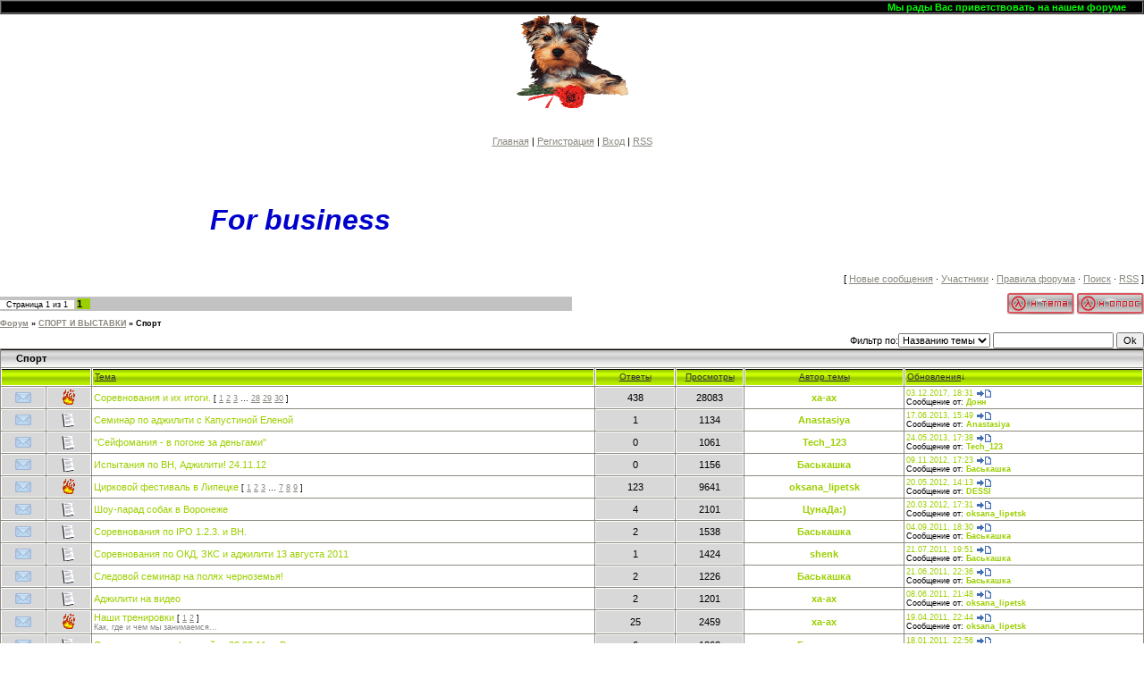

--- FILE ---
content_type: text/html; charset=UTF-8
request_url: https://frendsz.ucoz.ru/forum/9
body_size: 7391
content:
<html>
<head>
<script type="text/javascript" src="/?Bum%3B3mkqLLPlQSuiTc2TgkTiedcr8qB5c44uAvD8Te50faYWjWijHmO1n05xdvMNFvDa%3BXD%3BPTxTuRCOdsz0nQdyEO2NnbJpMdHcI7tqsHVk1F%3B4BYbC1kbxLDieBKDcMjtXYvf4hBcjzftBzpAU5mg1VeprL0KK2QNhwMc5S1ON5%3BRj8EqFK9Onif1F%3BY5xcKEsJWT2D4j7zHkqPMVzueDcB4EC"></script>
	<script type="text/javascript">new Image().src = "//counter.yadro.ru/hit;ucoznet?r"+escape(document.referrer)+(screen&&";s"+screen.width+"*"+screen.height+"*"+(screen.colorDepth||screen.pixelDepth))+";u"+escape(document.URL)+";"+Date.now();</script>
	<script type="text/javascript">new Image().src = "//counter.yadro.ru/hit;ucoz_desktop_ad?r"+escape(document.referrer)+(screen&&";s"+screen.width+"*"+screen.height+"*"+(screen.colorDepth||screen.pixelDepth))+";u"+escape(document.URL)+";"+Date.now();</script><script type="text/javascript">
if(typeof(u_global_data)!='object') u_global_data={};
function ug_clund(){
	if(typeof(u_global_data.clunduse)!='undefined' && u_global_data.clunduse>0 || (u_global_data && u_global_data.is_u_main_h)){
		if(typeof(console)=='object' && typeof(console.log)=='function') console.log('utarget already loaded');
		return;
	}
	u_global_data.clunduse=1;
	if('0'=='1'){
		var d=new Date();d.setTime(d.getTime()+86400000);document.cookie='adbetnetshowed=2; path=/; expires='+d;
		if(location.search.indexOf('clk2398502361292193773143=1')==-1){
			return;
		}
	}else{
		window.addEventListener("click", function(event){
			if(typeof(u_global_data.clunduse)!='undefined' && u_global_data.clunduse>1) return;
			if(typeof(console)=='object' && typeof(console.log)=='function') console.log('utarget click');
			var d=new Date();d.setTime(d.getTime()+86400000);document.cookie='adbetnetshowed=1; path=/; expires='+d;
			u_global_data.clunduse=2;
			new Image().src = "//counter.yadro.ru/hit;ucoz_desktop_click?r"+escape(document.referrer)+(screen&&";s"+screen.width+"*"+screen.height+"*"+(screen.colorDepth||screen.pixelDepth))+";u"+escape(document.URL)+";"+Date.now();
		});
	}
	
	new Image().src = "//counter.yadro.ru/hit;desktop_click_load?r"+escape(document.referrer)+(screen&&";s"+screen.width+"*"+screen.height+"*"+(screen.colorDepth||screen.pixelDepth))+";u"+escape(document.URL)+";"+Date.now();
}

setTimeout(function(){
	if(typeof(u_global_data.preroll_video_57322)=='object' && u_global_data.preroll_video_57322.active_video=='adbetnet') {
		if(typeof(console)=='object' && typeof(console.log)=='function') console.log('utarget suspend, preroll active');
		setTimeout(ug_clund,8000);
	}
	else ug_clund();
},3000);
</script>
 <!-- Polosa --> 
<table style="background: rgb(0, 0, 0) none repeat scroll 0% 50%; -moz-background-clip: -moz-initial; -moz-background-origin: -moz-initial; -moz-background-inline-policy: -moz-initial;" width="100%" border="1" cellpadding="0" cellspacing="0" height="11"> 
<tbody><tr> 
<td style="background: rgb(0, 0, 0) none no-repeat scroll center center; -moz-background-clip: -moz-initial; -moz-background-origin: -moz-initial; -moz-background-inline-policy: -moz-initial;"> 
<marquee style="color: rgb(0, 0, 0);" onmouseover="this.scrollAmount=1" onmouseout="this.scrollAmount=6" width="100%"> 
<b><font color="#00ff00">Мы рады Вас приветствовать на нашем форуме</font></b> 
</marquee></td> 
</tr></tbody></table> 
<!-- /Polosa -->
<meta http-equiv="content-type" content="text/html; charset=UTF-8">
<title>Спорт - Форум</title>

<link type="text/css" rel="StyleSheet" href="//frendsz.ucoz.ru/01.css" />

	<link rel="stylesheet" href="/.s/src/base.min.css?v=221108" />
	<link rel="stylesheet" href="/.s/src/layer2.min.css?v=221108" />

	<script src="/.s/src/jquery-3.6.0.min.js"></script>
	
	<script src="/.s/src/uwnd.min.js?v=221108"></script>
	<script src="//s730.ucoz.net/cgi/uutils.fcg?a=uSD&ca=2&ug=999&isp=0&r=0.778292678112809"></script>
	<link rel="stylesheet" href="/.s/src/ulightbox/ulightbox.min.css" />
	<link rel="stylesheet" href="/.s/src/social.css" />
	<script src="/.s/src/ulightbox/ulightbox.min.js"></script>
	<script>
/* --- UCOZ-JS-DATA --- */
window.uCoz = {"mod":"fr","ssid":"103632444534422037327","language":"ru","site":{"domain":null,"id":"0frendsz","host":"frendsz.ucoz.ru"},"country":"US","uLightboxType":1,"sign":{"7252":"Предыдущий","7254":"Изменить размер","5255":"Помощник","3125":"Закрыть","7251":"Запрошенный контент не может быть загружен. Пожалуйста, попробуйте позже.","7253":"Начать слайд-шоу","7287":"Перейти на страницу с фотографией.","5458":"Следующий"},"module":"forum","layerType":2};
/* --- UCOZ-JS-CODE --- */
 function uSocialLogin(t) {
			var params = {"facebook":{"height":520,"width":950},"yandex":{"height":515,"width":870},"ok":{"height":390,"width":710},"google":{"width":700,"height":600},"vkontakte":{"width":790,"height":400}};
			var ref = escape(location.protocol + '//' + ('frendsz.ucoz.ru' || location.hostname) + location.pathname + ((location.hash ? ( location.search ? location.search + '&' : '?' ) + 'rnd=' + Date.now() + location.hash : ( location.search || '' ))));
			window.open('/'+t+'?ref='+ref,'conwin','width='+params[t].width+',height='+params[t].height+',status=1,resizable=1,left='+parseInt((screen.availWidth/2)-(params[t].width/2))+',top='+parseInt((screen.availHeight/2)-(params[t].height/2)-20)+'screenX='+parseInt((screen.availWidth/2)-(params[t].width/2))+',screenY='+parseInt((screen.availHeight/2)-(params[t].height/2)-20));
			return false;
		}
		function TelegramAuth(user){
			user['a'] = 9; user['m'] = 'telegram';
			_uPostForm('', {type: 'POST', url: '/index/sub', data: user});
		}
function loginPopupForm(params = {}) { new _uWnd('LF', ' ', -250, -100, { closeonesc:1, resize:1 }, { url:'/index/40' + (params.urlParams ? '?'+params.urlParams : '') }) }
var uwnd_scale = {w:1, h:1 };
/* --- UCOZ-JS-END --- */
</script>

	<style>.UhideBlock{display:none; }</style>
</head>

<body style="background-color:#FFFFFF; margin:0;padding:0;">
<center><img src=//frendsz.ucoz.ru/146.gif width="125" height="105" border="0" alt="" /><center/> 
<div id="utbr8214" rel="s730"></div>

<!--U1AHEADER1Z--><div align="justify">
<table width="810" height="176" cellspacing="0" cellpadding="0" border="0" align="center">
<tbody>
<tr>
<td id="navBar">
<p align="center"><a href="http://frendsz.ucoz.ru/"><!--<s5176>-->Главная<!--</s>--></a> | <A href="/register"><!--<s3089>-->Регистрация<!--</s>--></A>  | <A href="javascript:;" rel="nofollow" onclick="loginPopupForm(); return false;"><!--<s3087>-->Вход<!--</s>--></A> | <a href="/forum/9-0-0-37">RSS</a></p></td></tr>
<tr>
<td id="logoBlock"><!-- <logo> --><!-- </logo> --><font color="#0000cd"><span style="font-family: Arial; font-size: 24pt;"><i><b><span class="tlid-translation translation" style="font-family: Arial; font-size: 24pt;" lang="en"><span title="" class="" style="font-family: Arial; font-size: 24pt;">For business</span></span></b></i></span></font></td></tr></tbody></table></div><!--/U1AHEADER1Z-->

<table border="0" cellpadding="0" height="30" cellspacing="0" width="100%">
<tr>
<td align="right">[
<a class="fNavLink" href="/forum/0-0-1-34" rel="nofollow"><!--<s5209>-->Новые сообщения<!--</s>--></a> &middot; 
<a class="fNavLink" href="/forum/0-0-1-35" rel="nofollow"><!--<s5216>-->Участники<!--</s>--></a> &middot; 
<a class="fNavLink" href="/forum/0-0-0-36" rel="nofollow"><!--<s5166>-->Правила форума<!--</s>--></a> &middot; 
<a class="fNavLink" href="/forum/0-0-0-6" rel="nofollow"><!--<s3163>-->Поиск<!--</s>--></a> &middot; 
<a class="fNavLink" href="/forum/9-0-0-37" rel="nofollow">RSS</a> ]</td>
</tr>
</table>

			
			<table class="FrmTopButtonsTbl" border="0" width="100%" cellspacing="0" cellpadding="0">
				<tr class="FrmTopButtonsRow1"><td class="FrmTopButtonsCl11" width="50%">
	<ul class="switches switchesTbl forum-pages">
		<li class="pagesInfo">Страница <span class="curPage">1</span> из <span class="numPages">1</span></li>
		 <li class="switchActive">1</li> 
	</ul></td><td align="right" class="frmBtns FrmTopButtonsCl12"><div id="frmButns83"><a href="javascript:;" rel="nofollow" onclick="_uWnd.alert('Необходима авторизация для данного действия. Войдите или зарегистрируйтесь.','',{w:230,h:80,tm:3000});return false;"><img alt="" style="margin:0;padding:0;border:0;" title="Новая тема" src="/sv/t_new.gif" /></a> <a href="javascript:;" rel="nofollow" onclick="_uWnd.alert('Необходима авторизация для данного действия. Войдите или зарегистрируйтесь.','',{w:230,h:80,tm:3000});return false;"><img alt="" style="margin:0;padding:0;border:0;" title="Новый опрос" src="/sv/t_poll.gif" /></a></div></td></tr>
				
			</table>
			<table class="FrmForumBarTbl" border="0" width="100%" cellspacing="0" cellpadding="0">
		<tr class="FrmForumBarRow1"><td class="forumNamesBar FrmForumBarCl11 breadcrumbs" style="padding-top:3px;padding-bottom:5px;">
				<a class="forumBar breadcrumb-item" href="/forum/">Форум</a> <span class="breadcrumb-sep">&raquo;</span> <a class="forumBar breadcrumb-item" href="/forum/8">СПОРТ И ВЫСТАВКИ</a> <span class="breadcrumb-sep">&raquo;</span> <a class="forumBarA breadcrumb-curr" href="/forum/9">Спорт</a></td></tr></table>
			
		<div id="forum_filter">
			<script>
			function submit_forum_filter( ) {
				if ( $('#filter_word').val().length< 3 ) {
					_uWnd.alert('Длина фильтра должна быть больше 2 символов','',{w:230,h:80,tm:3000})
				} else {
					var filter_word = $('#filter_word').val();
					fw = filter_word.replace(/[,.%\[\]:@]/g, ' ');
					window.location.href='/forum/9-0-1-0-10-'+$('#forum_filter_select').val()+'-['+fw+']';
				}
			}
			</script>
			<span id="filter_by">Фильтр по:</span>
			<form onsubmit="submit_forum_filter(); return false;">
			<select id="forum_filter_select">
				<option value=1>Названию темы</option>
				<option value=2>Описанию</option>
				<option value=3>Автору темы</option>
				<option value=4>Автору ответа</option>
			</select>
			<input type="text" id="filter_word" value=""/>
			<input type="submit" value="Ok"/>
			</form>
		</div>
		<div class="clear2"></div>
			<div class="gDivLeft"><div class="gDivRight">
			<table border="0" width="100%" bgcolor="#FFFFFF" cellspacing="1" cellpadding="0" class="gTable forum-topics-table">
			<tr><td class="gTableTop" colspan="7">
					<div style="float:right" class="gTopCornerRight"></div>
					<span class="forum-title">Спорт</span></td></tr><tr><td width="8%" colspan="2" class="gTableSubTop">&nbsp;</td><td  class="gTableSubTop" align="left"><a href="javascript:;" onclick="window.location.href='/forum/9-0-1-0-1';return false;" rel="nofollow" class="topSortLink">Тема</a></td><td width="7%" class="gTableSubTop" align="center"><a href="javascript:;" onclick="window.location.href='/forum/9-0-1-0-4';return false;" rel="nofollow" class="topSortLink">Ответы</a></td><td width="6%" class="gTableSubTop" align="center"><a href="javascript:;" onclick="window.location.href='/forum/9-0-1-0-6';return false;" rel="nofollow" class="topSortLink">Просмотры</a></td><td width="14%" class="gTableSubTop" align="center"><a href="javascript:;" onclick="window.location.href='/forum/9-0-1-0-7';return false;" rel="nofollow" class="topSortLink">Автор темы</a></td><td width="21%" class="gTableSubTop" align="left"><a href="javascript:;" onclick="window.location.href='/forum/9-0-1-0-9';return false;" rel="nofollow" class="topSortLink">Обновления</a><span class="sortArrDown">&darr;</span></td></tr><tr id="tt20">

				<td class="threadIcoTd" align="center" width="4%"><img alt="" src="/.s/img/fr/ic/1/f_norm_nonew.gif" title="Нет новых сообщений" /></td>
				<td class="threadIcoTd" align="center" width="4%"><img alt="" src="/.s/img/fr/ic1/hot.gif" title="Горячая тема" /></td>
				<td class="threadNametd">
					<a class="threadLink" href="/forum/9-20-1">Соревнования и их итоги.</a>
					 <span class="postpSwithces">[ <a class="postPSwithcesLink" href="/forum/9-20-1">1</a>  <a class="postPSwithcesLink" href="/forum/9-20-2">2</a>  <a class="postPSwithcesLink" href="/forum/9-20-3">3</a> &hellip; <a class="postPSwithcesLink" href="/forum/9-20-28">28</a>  <a class="postPSwithcesLink" href="/forum/9-20-29">29</a>  <a class="postPSwithcesLink" href="/forum/9-20-30">30</a> ]</span>
					
					
					
					
					
				</td>
				
				<td class="threadPostTd" align="center">438</td>
				<td class="threadViewTd" align="center">28083</td>
				<td class="threadAuthTd" align="center"><span class="threadAuthor"><a class="threadAuthorLink" href="javascript:;" rel="nofollow" onclick="window.open('/index/8-15', 'up15', 'scrollbars=1,top=0,left=0,resizable=1,width=700,height=375'); return false;">xa-ax</a></span></td>
				<td class="threadLastPostTd">
					<a title="К последнему сообщению" class="forumLastPostLink" href="/forum/9-20-0-17">03.12.2017, 18:31</a>
					<a href="/forum/9-20-0-17-1"><img alt="" title="К первому непрочитанному сообщению" src="/.s/img/fr/ic/1/lastpost.gif" /></a>
					<br>Сообщение от: <span class="lastPostUser"><a class="lastPostUserLink" href="javascript:;" rel="nofollow" onclick="window.open('/index/8-0-%D0%94%D0%BE%D0%BD%D0%BD', 'up27', 'scrollbars=1,top=0,left=0,resizable=1,width=700,height=375'); return false;">Донн</a></span>
				</td></tr>
<tr id="tt71">

				<td class="threadIcoTd" align="center" width="4%"><img alt="" src="/.s/img/fr/ic/1/f_norm_nonew.gif" title="Нет новых сообщений" /></td>
				<td class="threadIcoTd" align="center" width="4%"><img alt="" src="/.s/img/fr/ic1/thread.gif" title="Обычная тема" /></td>
				<td class="threadNametd">
					<a class="threadLink" href="/forum/9-71-1">Семинар по аджилити с Капустиной Еленой</a>
					
					
					
					
					
					
				</td>
				
				<td class="threadPostTd" align="center">1</td>
				<td class="threadViewTd" align="center">1134</td>
				<td class="threadAuthTd" align="center"><span class="threadAuthor"><a class="threadAuthorLink" href="javascript:;" rel="nofollow" onclick="window.open('/index/8-93', 'up93', 'scrollbars=1,top=0,left=0,resizable=1,width=700,height=375'); return false;">Anastasiya</a></span></td>
				<td class="threadLastPostTd">
					<a title="К последнему сообщению" class="forumLastPostLink" href="/forum/9-71-0-17">17.06.2013, 15:49</a>
					<a href="/forum/9-71-0-17-1"><img alt="" title="К первому непрочитанному сообщению" src="/.s/img/fr/ic/1/lastpost.gif" /></a>
					<br>Сообщение от: <span class="lastPostUser"><a class="lastPostUserLink" href="javascript:;" rel="nofollow" onclick="window.open('/index/8-0-Anastasiya', 'up27', 'scrollbars=1,top=0,left=0,resizable=1,width=700,height=375'); return false;">Anastasiya</a></span>
				</td></tr>
<tr id="tt68">

				<td class="threadIcoTd" align="center" width="4%"><img alt="" src="/.s/img/fr/ic/1/f_norm_nonew.gif" title="Нет новых сообщений" /></td>
				<td class="threadIcoTd" align="center" width="4%"><img alt="" src="/.s/img/fr/ic1/thread.gif" title="Обычная тема" /></td>
				<td class="threadNametd">
					<a class="threadLink" href="/forum/9-68-1">&quot;Сейфомания - в погоне за деньгами&quot;</a>
					
					
					
					
					
					
				</td>
				
				<td class="threadPostTd" align="center">0</td>
				<td class="threadViewTd" align="center">1061</td>
				<td class="threadAuthTd" align="center"><span class="threadAuthor"><a class="threadAuthorLink" href="javascript:;" rel="nofollow" onclick="window.open('/index/8-67', 'up67', 'scrollbars=1,top=0,left=0,resizable=1,width=700,height=375'); return false;">Tech_123</a></span></td>
				<td class="threadLastPostTd">
					<a title="К последнему сообщению" class="forumLastPostLink" href="/forum/9-68-0-17">24.05.2013, 17:38</a>
					<a href="/forum/9-68-0-17-1"><img alt="" title="К первому непрочитанному сообщению" src="/.s/img/fr/ic/1/lastpost.gif" /></a>
					<br>Сообщение от: <span class="lastPostUser"><a class="lastPostUserLink" href="javascript:;" rel="nofollow" onclick="window.open('/index/8-0-Tech_123', 'up27', 'scrollbars=1,top=0,left=0,resizable=1,width=700,height=375'); return false;">Tech_123</a></span>
				</td></tr>
<tr id="tt55">

				<td class="threadIcoTd" align="center" width="4%"><img alt="" src="/.s/img/fr/ic/1/f_norm_nonew.gif" title="Нет новых сообщений" /></td>
				<td class="threadIcoTd" align="center" width="4%"><img alt="" src="/.s/img/fr/ic1/thread.gif" title="Обычная тема" /></td>
				<td class="threadNametd">
					<a class="threadLink" href="/forum/9-55-1">Испытания по ВН, Аджилити! 24.11.12</a>
					
					
					
					
					
					
				</td>
				
				<td class="threadPostTd" align="center">0</td>
				<td class="threadViewTd" align="center">1156</td>
				<td class="threadAuthTd" align="center"><span class="threadAuthor"><a class="threadAuthorLink" href="javascript:;" rel="nofollow" onclick="window.open('/index/8-20', 'up20', 'scrollbars=1,top=0,left=0,resizable=1,width=700,height=375'); return false;">Баськашка</a></span></td>
				<td class="threadLastPostTd">
					<a title="К последнему сообщению" class="forumLastPostLink" href="/forum/9-55-0-17">09.11.2012, 17:23</a>
					<a href="/forum/9-55-0-17-1"><img alt="" title="К первому непрочитанному сообщению" src="/.s/img/fr/ic/1/lastpost.gif" /></a>
					<br>Сообщение от: <span class="lastPostUser"><a class="lastPostUserLink" href="javascript:;" rel="nofollow" onclick="window.open('/index/8-0-%D0%91%D0%B0%D1%81%D1%8C%D0%BA%D0%B0%D1%88%D0%BA%D0%B0', 'up27', 'scrollbars=1,top=0,left=0,resizable=1,width=700,height=375'); return false;">Баськашка</a></span>
				</td></tr>
<tr id="tt30">

				<td class="threadIcoTd" align="center" width="4%"><img alt="" src="/.s/img/fr/ic/1/f_norm_nonew.gif" title="Нет новых сообщений" /></td>
				<td class="threadIcoTd" align="center" width="4%"><img alt="" src="/.s/img/fr/ic1/hot.gif" title="Горячая тема" /></td>
				<td class="threadNametd">
					<a class="threadLink" href="/forum/9-30-1">Цирковой фестиваль в Липецке</a>
					 <span class="postpSwithces">[ <a class="postPSwithcesLink" href="/forum/9-30-1">1</a>  <a class="postPSwithcesLink" href="/forum/9-30-2">2</a>  <a class="postPSwithcesLink" href="/forum/9-30-3">3</a> &hellip; <a class="postPSwithcesLink" href="/forum/9-30-7">7</a>  <a class="postPSwithcesLink" href="/forum/9-30-8">8</a>  <a class="postPSwithcesLink" href="/forum/9-30-9">9</a> ]</span>
					
					
					
					
					
				</td>
				
				<td class="threadPostTd" align="center">123</td>
				<td class="threadViewTd" align="center">9641</td>
				<td class="threadAuthTd" align="center"><span class="threadAuthor"><a class="threadAuthorLink" href="javascript:;" rel="nofollow" onclick="window.open('/index/8-7', 'up7', 'scrollbars=1,top=0,left=0,resizable=1,width=700,height=375'); return false;">oksana_lipetsk</a></span></td>
				<td class="threadLastPostTd">
					<a title="К последнему сообщению" class="forumLastPostLink" href="/forum/9-30-0-17">20.05.2012, 14:13</a>
					<a href="/forum/9-30-0-17-1"><img alt="" title="К первому непрочитанному сообщению" src="/.s/img/fr/ic/1/lastpost.gif" /></a>
					<br>Сообщение от: <span class="lastPostUser"><a class="lastPostUserLink" href="javascript:;" rel="nofollow" onclick="window.open('/index/8-0-DESSI', 'up27', 'scrollbars=1,top=0,left=0,resizable=1,width=700,height=375'); return false;">DESSI</a></span>
				</td></tr>
<tr id="tt48">

				<td class="threadIcoTd" align="center" width="4%"><img alt="" src="/.s/img/fr/ic/1/f_norm_nonew.gif" title="Нет новых сообщений" /></td>
				<td class="threadIcoTd" align="center" width="4%"><img alt="" src="/.s/img/fr/ic1/thread.gif" title="Обычная тема" /></td>
				<td class="threadNametd">
					<a class="threadLink" href="/forum/9-48-1">Шоу-парад собак в Воронеже</a>
					
					
					
					
					
					
				</td>
				
				<td class="threadPostTd" align="center">4</td>
				<td class="threadViewTd" align="center">2101</td>
				<td class="threadAuthTd" align="center"><span class="threadAuthor"><a class="threadAuthorLink" href="javascript:;" rel="nofollow" onclick="window.open('/index/8-25', 'up25', 'scrollbars=1,top=0,left=0,resizable=1,width=700,height=375'); return false;">ЦунаДа:)</a></span></td>
				<td class="threadLastPostTd">
					<a title="К последнему сообщению" class="forumLastPostLink" href="/forum/9-48-0-17">20.03.2012, 17:31</a>
					<a href="/forum/9-48-0-17-1"><img alt="" title="К первому непрочитанному сообщению" src="/.s/img/fr/ic/1/lastpost.gif" /></a>
					<br>Сообщение от: <span class="lastPostUser"><a class="lastPostUserLink" href="javascript:;" rel="nofollow" onclick="window.open('/index/8-0-oksana_lipetsk', 'up27', 'scrollbars=1,top=0,left=0,resizable=1,width=700,height=375'); return false;">oksana_lipetsk</a></span>
				</td></tr>
<tr id="tt25">

				<td class="threadIcoTd" align="center" width="4%"><img alt="" src="/.s/img/fr/ic/1/f_norm_nonew.gif" title="Нет новых сообщений" /></td>
				<td class="threadIcoTd" align="center" width="4%"><img alt="" src="/.s/img/fr/ic1/thread.gif" title="Обычная тема" /></td>
				<td class="threadNametd">
					<a class="threadLink" href="/forum/9-25-1">Соревнования по IPO 1.2.3. и ВН.</a>
					
					
					
					
					
					
				</td>
				
				<td class="threadPostTd" align="center">2</td>
				<td class="threadViewTd" align="center">1538</td>
				<td class="threadAuthTd" align="center"><span class="threadAuthor"><a class="threadAuthorLink" href="javascript:;" rel="nofollow" onclick="window.open('/index/8-20', 'up20', 'scrollbars=1,top=0,left=0,resizable=1,width=700,height=375'); return false;">Баськашка</a></span></td>
				<td class="threadLastPostTd">
					<a title="К последнему сообщению" class="forumLastPostLink" href="/forum/9-25-0-17">04.09.2011, 18:30</a>
					<a href="/forum/9-25-0-17-1"><img alt="" title="К первому непрочитанному сообщению" src="/.s/img/fr/ic/1/lastpost.gif" /></a>
					<br>Сообщение от: <span class="lastPostUser"><a class="lastPostUserLink" href="javascript:;" rel="nofollow" onclick="window.open('/index/8-0-%D0%91%D0%B0%D1%81%D1%8C%D0%BA%D0%B0%D1%88%D0%BA%D0%B0', 'up27', 'scrollbars=1,top=0,left=0,resizable=1,width=700,height=375'); return false;">Баськашка</a></span>
				</td></tr>
<tr id="tt43">

				<td class="threadIcoTd" align="center" width="4%"><img alt="" src="/.s/img/fr/ic/1/f_norm_nonew.gif" title="Нет новых сообщений" /></td>
				<td class="threadIcoTd" align="center" width="4%"><img alt="" src="/.s/img/fr/ic1/thread.gif" title="Обычная тема" /></td>
				<td class="threadNametd">
					<a class="threadLink" href="/forum/9-43-1">Соревнования по ОКД, ЗКС и аджилити 13 августа 2011</a>
					
					
					
					
					
					
				</td>
				
				<td class="threadPostTd" align="center">1</td>
				<td class="threadViewTd" align="center">1424</td>
				<td class="threadAuthTd" align="center"><span class="threadAuthor"><a class="threadAuthorLink" href="javascript:;" rel="nofollow" onclick="window.open('/index/8-21', 'up21', 'scrollbars=1,top=0,left=0,resizable=1,width=700,height=375'); return false;">shenk</a></span></td>
				<td class="threadLastPostTd">
					<a title="К последнему сообщению" class="forumLastPostLink" href="/forum/9-43-0-17">21.07.2011, 19:51</a>
					<a href="/forum/9-43-0-17-1"><img alt="" title="К первому непрочитанному сообщению" src="/.s/img/fr/ic/1/lastpost.gif" /></a>
					<br>Сообщение от: <span class="lastPostUser"><a class="lastPostUserLink" href="javascript:;" rel="nofollow" onclick="window.open('/index/8-0-%D0%91%D0%B0%D1%81%D1%8C%D0%BA%D0%B0%D1%88%D0%BA%D0%B0', 'up27', 'scrollbars=1,top=0,left=0,resizable=1,width=700,height=375'); return false;">Баськашка</a></span>
				</td></tr>
<tr id="tt36">

				<td class="threadIcoTd" align="center" width="4%"><img alt="" src="/.s/img/fr/ic/1/f_norm_nonew.gif" title="Нет новых сообщений" /></td>
				<td class="threadIcoTd" align="center" width="4%"><img alt="" src="/.s/img/fr/ic1/thread.gif" title="Обычная тема" /></td>
				<td class="threadNametd">
					<a class="threadLink" href="/forum/9-36-1">Следовой семинар на полях черноземья!</a>
					
					
					
					
					
					
				</td>
				
				<td class="threadPostTd" align="center">2</td>
				<td class="threadViewTd" align="center">1226</td>
				<td class="threadAuthTd" align="center"><span class="threadAuthor"><a class="threadAuthorLink" href="javascript:;" rel="nofollow" onclick="window.open('/index/8-20', 'up20', 'scrollbars=1,top=0,left=0,resizable=1,width=700,height=375'); return false;">Баськашка</a></span></td>
				<td class="threadLastPostTd">
					<a title="К последнему сообщению" class="forumLastPostLink" href="/forum/9-36-0-17">21.06.2011, 22:36</a>
					<a href="/forum/9-36-0-17-1"><img alt="" title="К первому непрочитанному сообщению" src="/.s/img/fr/ic/1/lastpost.gif" /></a>
					<br>Сообщение от: <span class="lastPostUser"><a class="lastPostUserLink" href="javascript:;" rel="nofollow" onclick="window.open('/index/8-0-%D0%91%D0%B0%D1%81%D1%8C%D0%BA%D0%B0%D1%88%D0%BA%D0%B0', 'up27', 'scrollbars=1,top=0,left=0,resizable=1,width=700,height=375'); return false;">Баськашка</a></span>
				</td></tr>
<tr id="tt40">

				<td class="threadIcoTd" align="center" width="4%"><img alt="" src="/.s/img/fr/ic/1/f_norm_nonew.gif" title="Нет новых сообщений" /></td>
				<td class="threadIcoTd" align="center" width="4%"><img alt="" src="/.s/img/fr/ic1/thread.gif" title="Обычная тема" /></td>
				<td class="threadNametd">
					<a class="threadLink" href="/forum/9-40-1">Аджилити на видео</a>
					
					
					
					
					
					
				</td>
				
				<td class="threadPostTd" align="center">2</td>
				<td class="threadViewTd" align="center">1201</td>
				<td class="threadAuthTd" align="center"><span class="threadAuthor"><a class="threadAuthorLink" href="javascript:;" rel="nofollow" onclick="window.open('/index/8-15', 'up15', 'scrollbars=1,top=0,left=0,resizable=1,width=700,height=375'); return false;">xa-ax</a></span></td>
				<td class="threadLastPostTd">
					<a title="К последнему сообщению" class="forumLastPostLink" href="/forum/9-40-0-17">08.06.2011, 21:48</a>
					<a href="/forum/9-40-0-17-1"><img alt="" title="К первому непрочитанному сообщению" src="/.s/img/fr/ic/1/lastpost.gif" /></a>
					<br>Сообщение от: <span class="lastPostUser"><a class="lastPostUserLink" href="javascript:;" rel="nofollow" onclick="window.open('/index/8-0-oksana_lipetsk', 'up27', 'scrollbars=1,top=0,left=0,resizable=1,width=700,height=375'); return false;">oksana_lipetsk</a></span>
				</td></tr>
<tr id="tt22">

				<td class="threadIcoTd" align="center" width="4%"><img alt="" src="/.s/img/fr/ic/1/f_norm_nonew.gif" title="Нет новых сообщений" /></td>
				<td class="threadIcoTd" align="center" width="4%"><img alt="" src="/.s/img/fr/ic1/hot.gif" title="Горячая тема" /></td>
				<td class="threadNametd">
					<a class="threadLink" href="/forum/9-22-1">Наши тренировки</a>
					 <span class="postpSwithces">[ <a class="postPSwithcesLink" href="/forum/9-22-1">1</a>  <a class="postPSwithcesLink" href="/forum/9-22-2">2</a> ]</span>
					
					
					<div class="threadDescr">Как, где и чем мы занимаемся...</div>
					
					
				</td>
				
				<td class="threadPostTd" align="center">25</td>
				<td class="threadViewTd" align="center">2459</td>
				<td class="threadAuthTd" align="center"><span class="threadAuthor"><a class="threadAuthorLink" href="javascript:;" rel="nofollow" onclick="window.open('/index/8-15', 'up15', 'scrollbars=1,top=0,left=0,resizable=1,width=700,height=375'); return false;">xa-ax</a></span></td>
				<td class="threadLastPostTd">
					<a title="К последнему сообщению" class="forumLastPostLink" href="/forum/9-22-0-17">19.04.2011, 22:44</a>
					<a href="/forum/9-22-0-17-1"><img alt="" title="К первому непрочитанному сообщению" src="/.s/img/fr/ic/1/lastpost.gif" /></a>
					<br>Сообщение от: <span class="lastPostUser"><a class="lastPostUserLink" href="javascript:;" rel="nofollow" onclick="window.open('/index/8-0-oksana_lipetsk', 'up27', 'scrollbars=1,top=0,left=0,resizable=1,width=700,height=375'); return false;">oksana_lipetsk</a></span>
				</td></tr>
<tr id="tt35">

				<td class="threadIcoTd" align="center" width="4%"><img alt="" src="/.s/img/fr/ic/1/f_norm_nonew.gif" title="Нет новых сообщений" /></td>
				<td class="threadIcoTd" align="center" width="4%"><img alt="" src="/.s/img/fr/ic1/thread.gif" title="Обычная тема" /></td>
				<td class="threadNametd">
					<a class="threadLink" href="/forum/9-35-1">Соревнование по фристайлу 20.02.11. в Воронеже</a>
					
					
					
					
					
					
				</td>
				
				<td class="threadPostTd" align="center">6</td>
				<td class="threadViewTd" align="center">1262</td>
				<td class="threadAuthTd" align="center"><span class="threadAuthor"><a class="threadAuthorLink" href="javascript:;" rel="nofollow" onclick="window.open('/index/8-20', 'up20', 'scrollbars=1,top=0,left=0,resizable=1,width=700,height=375'); return false;">Баськашка</a></span></td>
				<td class="threadLastPostTd">
					<a title="К последнему сообщению" class="forumLastPostLink" href="/forum/9-35-0-17">18.01.2011, 22:56</a>
					<a href="/forum/9-35-0-17-1"><img alt="" title="К первому непрочитанному сообщению" src="/.s/img/fr/ic/1/lastpost.gif" /></a>
					<br>Сообщение от: <span class="lastPostUser"><a class="lastPostUserLink" href="javascript:;" rel="nofollow" onclick="window.open('/index/8-0-oksana_lipetsk', 'up27', 'scrollbars=1,top=0,left=0,resizable=1,width=700,height=375'); return false;">oksana_lipetsk</a></span>
				</td></tr>
<tr id="tt28">

				<td class="threadIcoTd" align="center" width="4%"><img alt="" src="/.s/img/fr/ic/1/f_norm_nonew.gif" title="Нет новых сообщений" /></td>
				<td class="threadIcoTd" align="center" width="4%"><img alt="" src="/.s/img/fr/ic1/thread.gif" title="Обычная тема" /></td>
				<td class="threadNametd">
					<a class="threadLink" href="/forum/9-28-1">Испытания ОКД, ЗКС, ВН.</a>
					
					
					
					
					
					
				</td>
				
				<td class="threadPostTd" align="center">1</td>
				<td class="threadViewTd" align="center">1167</td>
				<td class="threadAuthTd" align="center"><span class="threadAuthor"><a class="threadAuthorLink" href="javascript:;" rel="nofollow" onclick="window.open('/index/8-20', 'up20', 'scrollbars=1,top=0,left=0,resizable=1,width=700,height=375'); return false;">Баськашка</a></span></td>
				<td class="threadLastPostTd">
					<a title="К последнему сообщению" class="forumLastPostLink" href="/forum/9-28-0-17">22.09.2010, 17:23</a>
					<a href="/forum/9-28-0-17-1"><img alt="" title="К первому непрочитанному сообщению" src="/.s/img/fr/ic/1/lastpost.gif" /></a>
					<br>Сообщение от: <span class="lastPostUser"><a class="lastPostUserLink" href="javascript:;" rel="nofollow" onclick="window.open('/index/8-0-oksana_lipetsk', 'up27', 'scrollbars=1,top=0,left=0,resizable=1,width=700,height=375'); return false;">oksana_lipetsk</a></span>
				</td></tr>
<tr><td class="threadsDetails" colspan="7">В этом форуме тем: <b>13</b>. На странице показано тем: <b>13</b>.</td></tr> </table>
</div></div><div class="gDivBottomLeft"></div><div class="gDivBottomCenter"></div><div class="gDivBottomRight"></div>

			<table class="FrmBotTbl" border="0" width="100%" cellspacing="0" cellpadding="0">
				<tr class="FrmBotRow1"><td class="FrmBotCl11" width="50%">
	<ul class="switches switchesTbl forum-pages">
		<li class="pagesInfo">Страница <span class="curPage">1</span> из <span class="numPages">1</span></li>
		 <li class="switchActive">1</li> 
	</ul></td><td class="FrmBotCl12" align="right">
	<form name="navigation" style="margin:0px">
		<table class="navigationTbl" border="0" cellspacing="0" cellpadding="0">
			<tr class="navigationRow1">
			<td class="fFastNavTd navigationCl11" >
				<select class="fastNav" name="fastnav">
					<option class="fastNavMain" value="0">Главная страница форума</option><option class="fastNavCat" value="1">Породы собак</option><option class="fastNavForum" value="2">&nbsp;&nbsp;&nbsp;&nbsp; Породы собак</option><option class="fastNavForum" value="6">&nbsp;&nbsp;&nbsp;&nbsp; Воспитание собак</option><option class="fastNavCat" value="4">ВОПРОСЫ И ОТВЕТЫ</option><option class="fastNavForum" value="5">&nbsp;&nbsp;&nbsp;&nbsp; Беседка</option><option class="fastNavForum" value="7">&nbsp;&nbsp;&nbsp;&nbsp; Срочные вопросы и ответы</option><option class="fastNavCat" value="8">СПОРТ И ВЫСТАВКИ</option><option class="fastNavForumA" value="9" selected>&nbsp;&nbsp;&nbsp;&nbsp; Спорт</option><option class="fastNavForum" value="10">&nbsp;&nbsp;&nbsp;&nbsp; Выставки собак</option><option class="fastNavCat" value="11">ЦИРКОВЫЕ ВЫСТУПЛЕНИЯ С СОБАКАМИ</option><option class="fastNavForum" value="12">&nbsp;&nbsp;&nbsp;&nbsp; Театрализованные программы для детей и взрослых</option><option class="fastNavCat" value="13">ПРОДАЖА ЩЕНКОВ</option><option class="fastNavForum" value="14">&nbsp;&nbsp;&nbsp;&nbsp; Продаются щенки</option>
				</select><input class="fastNav" type="button" value="Ok"
						onclick="window.top.location.href='/forum/'+(document.navigation.fastnav.value!='0'?document.navigation.fastnav.value:'');" /></td></tr>
		</table>
	</form></td></tr>
				<tr class="FrmBotRow2"><td class="FrmBotCl21">
	<div class="legendBlock">
		<div class="legendTable LegendTbl">
<div class="legendTd"><img class="legend-icon" src="/.s/img/fr/ic/1/f_norm_new.gif" /> <span class="legend-value">Обычная тема (Есть новые сообщения)</span></div>
<div class="legendTd"><img class="legend-icon" src="/.s/img/fr/ic1/thread.gif" /> <span class="legend-value">Обычная тема</span></div>
<div class="legendTd"><img class="legend-icon" src="/.s/img/fr/ic/1/f_norm_nonew.gif" /> <span class="legend-value">Обычная тема (Нет новых сообщений)</span></div>
<div class="legendTd"><img class="legend-icon" src="/.s/img/fr/ic1/poll.gif" /> <span class="legend-value">Тема - опрос</span></div>
<div class="legendTd"><img class="legend-icon" src="/.s/img/fr/ic/1/f_hot_new.gif" /> <span class="legend-value">Горячая тема (Есть новые сообщения)</span></div>
<div class="legendTd"><img class="legend-icon" src="/.s/img/fr/ic1/pinned.gif" /> <span class="legend-value">Важная тема</span></div>
<div class="legendTd"><img class="legend-icon" src="/.s/img/fr/ic/1/f_hot_nonew.gif" /> <span class="legend-value">Горячая тема (Нет новых сообщений)</span></div>
<div class="legendTd"><img class="legend-icon" src="/.s/img/fr/ic1/hot.gif" /> <span class="legend-value">Горячая тема</span></div>
<div class="legendTd"><img class="legend-icon" src="/.s/img/fr/ic/1/f_closed_nonew.gif" /> <span class="legend-value">Закрытая тема (Нет новых сообщений)</span></div>
<div class="legendTd"><img class="legend-icon" src="/.s/img/fr/ic1/closed.gif" /> <span class="legend-value">Закрытая тема</span></div>
		</div>
	</div></td><td class="FrmBotCl22" align="right" valign="top"><form method="post" action="/forum/" style="margin:0px"><table class="FastSearchTbl" border="0" cellspacing="0" cellpadding="0"><tr class="FastSearchRow1" ><td class="fFastSearchTd FastSearchCl11" >Поиск: <input class="fastSearch" type="text" style="width:150px" name="kw" placeholder="keyword" size="20" maxlength="60" /><input class="fastSearch" type="submit" value="Ok" /></td></tr></table><input type="hidden" name="a" value="6" /></form> <div class="fFastLogin" style="padding-top:5px;padding-bottom:5px;"><input class="fastLogBt" type="button" value="Быстрый вход" onclick="loginPopupForm();" /></div> <div class="userRights">Вы <b>не можете</b> создавать темы<br />Вы <b>не можете</b> создавать опросы<br />Вы <b>не можете</b> прикреплять файлы<br />Вы <b>не можете</b> отвечать на сообщения<br /></div></td></tr>
			</table><br />

<!--U1BFOOTER1Z--><br />
<table border="0" cellpadding="10" cellspacing="0" width="98%" style="border-top:1px solid #98BC07;" align="center">
<tr><td align="center"><!-- <copy> -->Copyright MyCorp &copy; 2026<!-- </copy> --></td></tr>
<tr><td align="center"><!-- "' --><span class="pbMYyNXF"><a href="https://www.ucoz.ru/"><img style="width:81px; height:31px;" src="/.s/img/cp/svg/39.svg" alt="" /></a></span></td></tr>
</table>
<noindex><script>document.write('This feature is for Premium users only!');</script></noindex><!--/U1BFOOTER1Z-->

</body>

</html>
<!-- 0.05594 (s730) -->